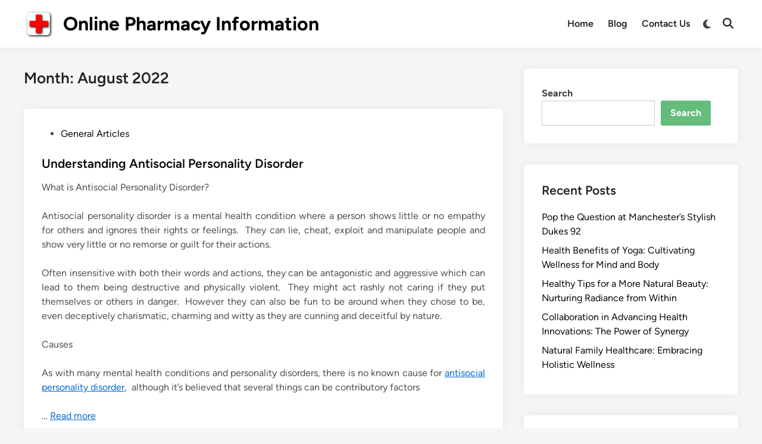

--- FILE ---
content_type: text/html; charset=UTF-8
request_url: https://onlinefor-salepharmacy.com/2022/08
body_size: 12683
content:
<!doctype html>
<html lang="en-US">
<head>
	<meta charset="UTF-8">
	<meta name="viewport" content="width=device-width, initial-scale=1">
	<link rel="profile" href="https://gmpg.org/xfn/11">

	<meta name='robots' content='noindex, follow' />

	<!-- This site is optimized with the Yoast SEO plugin v26.8 - https://yoast.com/product/yoast-seo-wordpress/ -->
	<title>August 2022 - Online Pharmacy Information</title>
	<meta property="og:locale" content="en_US" />
	<meta property="og:type" content="website" />
	<meta property="og:title" content="August 2022 - Online Pharmacy Information" />
	<meta property="og:url" content="https://onlinefor-salepharmacy.com/2022/08" />
	<meta property="og:site_name" content="Online Pharmacy Information" />
	<meta name="twitter:card" content="summary_large_image" />
	<script type="application/ld+json" class="yoast-schema-graph">{"@context":"https://schema.org","@graph":[{"@type":"WebSite","@id":"/#website","url":"/","name":"Online Pharmacy Information","description":"","publisher":{"@id":"/#organization"},"potentialAction":[{"@type":"SearchAction","target":{"@type":"EntryPoint","urlTemplate":"/?s={search_term_string}"},"query-input":{"@type":"PropertyValueSpecification","valueRequired":true,"valueName":"search_term_string"}}],"inLanguage":"en-US"},{"@type":"Organization","@id":"/#organization","name":"Online Pharmacy Information","url":"/","logo":{"@type":"ImageObject","inLanguage":"en-US","@id":"/#/schema/logo/image/","url":"https://onlinefor-salepharmacy.com/wp-content/uploads/2025/05/First-Aid-Kit-iconc.png","contentUrl":"https://onlinefor-salepharmacy.com/wp-content/uploads/2025/05/First-Aid-Kit-iconc.png","width":50,"height":50,"caption":"Online Pharmacy Information"},"image":{"@id":"/#/schema/logo/image/"}}]}</script>
	<!-- / Yoast SEO plugin. -->


<link rel="alternate" type="application/rss+xml" title="Online Pharmacy Information &raquo; Feed" href="https://onlinefor-salepharmacy.com/feed" />
<style id='wp-img-auto-sizes-contain-inline-css'>
img:is([sizes=auto i],[sizes^="auto," i]){contain-intrinsic-size:3000px 1500px}
/*# sourceURL=wp-img-auto-sizes-contain-inline-css */
</style>

<style id='wp-emoji-styles-inline-css'>

	img.wp-smiley, img.emoji {
		display: inline !important;
		border: none !important;
		box-shadow: none !important;
		height: 1em !important;
		width: 1em !important;
		margin: 0 0.07em !important;
		vertical-align: -0.1em !important;
		background: none !important;
		padding: 0 !important;
	}
/*# sourceURL=wp-emoji-styles-inline-css */
</style>
<link rel='stylesheet' id='wp-block-library-css' href='https://onlinefor-salepharmacy.com/wp-includes/css/dist/block-library/style.min.css?ver=6.9' media='all' />
<style id='wp-block-categories-inline-css'>
.wp-block-categories{box-sizing:border-box}.wp-block-categories.alignleft{margin-right:2em}.wp-block-categories.alignright{margin-left:2em}.wp-block-categories.wp-block-categories-dropdown.aligncenter{text-align:center}.wp-block-categories .wp-block-categories__label{display:block;width:100%}
/*# sourceURL=https://onlinefor-salepharmacy.com/wp-includes/blocks/categories/style.min.css */
</style>
<style id='wp-block-heading-inline-css'>
h1:where(.wp-block-heading).has-background,h2:where(.wp-block-heading).has-background,h3:where(.wp-block-heading).has-background,h4:where(.wp-block-heading).has-background,h5:where(.wp-block-heading).has-background,h6:where(.wp-block-heading).has-background{padding:1.25em 2.375em}h1.has-text-align-left[style*=writing-mode]:where([style*=vertical-lr]),h1.has-text-align-right[style*=writing-mode]:where([style*=vertical-rl]),h2.has-text-align-left[style*=writing-mode]:where([style*=vertical-lr]),h2.has-text-align-right[style*=writing-mode]:where([style*=vertical-rl]),h3.has-text-align-left[style*=writing-mode]:where([style*=vertical-lr]),h3.has-text-align-right[style*=writing-mode]:where([style*=vertical-rl]),h4.has-text-align-left[style*=writing-mode]:where([style*=vertical-lr]),h4.has-text-align-right[style*=writing-mode]:where([style*=vertical-rl]),h5.has-text-align-left[style*=writing-mode]:where([style*=vertical-lr]),h5.has-text-align-right[style*=writing-mode]:where([style*=vertical-rl]),h6.has-text-align-left[style*=writing-mode]:where([style*=vertical-lr]),h6.has-text-align-right[style*=writing-mode]:where([style*=vertical-rl]){rotate:180deg}
/*# sourceURL=https://onlinefor-salepharmacy.com/wp-includes/blocks/heading/style.min.css */
</style>
<style id='wp-block-latest-posts-inline-css'>
.wp-block-latest-posts{box-sizing:border-box}.wp-block-latest-posts.alignleft{margin-right:2em}.wp-block-latest-posts.alignright{margin-left:2em}.wp-block-latest-posts.wp-block-latest-posts__list{list-style:none}.wp-block-latest-posts.wp-block-latest-posts__list li{clear:both;overflow-wrap:break-word}.wp-block-latest-posts.is-grid{display:flex;flex-wrap:wrap}.wp-block-latest-posts.is-grid li{margin:0 1.25em 1.25em 0;width:100%}@media (min-width:600px){.wp-block-latest-posts.columns-2 li{width:calc(50% - .625em)}.wp-block-latest-posts.columns-2 li:nth-child(2n){margin-right:0}.wp-block-latest-posts.columns-3 li{width:calc(33.33333% - .83333em)}.wp-block-latest-posts.columns-3 li:nth-child(3n){margin-right:0}.wp-block-latest-posts.columns-4 li{width:calc(25% - .9375em)}.wp-block-latest-posts.columns-4 li:nth-child(4n){margin-right:0}.wp-block-latest-posts.columns-5 li{width:calc(20% - 1em)}.wp-block-latest-posts.columns-5 li:nth-child(5n){margin-right:0}.wp-block-latest-posts.columns-6 li{width:calc(16.66667% - 1.04167em)}.wp-block-latest-posts.columns-6 li:nth-child(6n){margin-right:0}}:root :where(.wp-block-latest-posts.is-grid){padding:0}:root :where(.wp-block-latest-posts.wp-block-latest-posts__list){padding-left:0}.wp-block-latest-posts__post-author,.wp-block-latest-posts__post-date{display:block;font-size:.8125em}.wp-block-latest-posts__post-excerpt,.wp-block-latest-posts__post-full-content{margin-bottom:1em;margin-top:.5em}.wp-block-latest-posts__featured-image a{display:inline-block}.wp-block-latest-posts__featured-image img{height:auto;max-width:100%;width:auto}.wp-block-latest-posts__featured-image.alignleft{float:left;margin-right:1em}.wp-block-latest-posts__featured-image.alignright{float:right;margin-left:1em}.wp-block-latest-posts__featured-image.aligncenter{margin-bottom:1em;text-align:center}
/*# sourceURL=https://onlinefor-salepharmacy.com/wp-includes/blocks/latest-posts/style.min.css */
</style>
<style id='wp-block-search-inline-css'>
.wp-block-search__button{margin-left:10px;word-break:normal}.wp-block-search__button.has-icon{line-height:0}.wp-block-search__button svg{height:1.25em;min-height:24px;min-width:24px;width:1.25em;fill:currentColor;vertical-align:text-bottom}:where(.wp-block-search__button){border:1px solid #ccc;padding:6px 10px}.wp-block-search__inside-wrapper{display:flex;flex:auto;flex-wrap:nowrap;max-width:100%}.wp-block-search__label{width:100%}.wp-block-search.wp-block-search__button-only .wp-block-search__button{box-sizing:border-box;display:flex;flex-shrink:0;justify-content:center;margin-left:0;max-width:100%}.wp-block-search.wp-block-search__button-only .wp-block-search__inside-wrapper{min-width:0!important;transition-property:width}.wp-block-search.wp-block-search__button-only .wp-block-search__input{flex-basis:100%;transition-duration:.3s}.wp-block-search.wp-block-search__button-only.wp-block-search__searchfield-hidden,.wp-block-search.wp-block-search__button-only.wp-block-search__searchfield-hidden .wp-block-search__inside-wrapper{overflow:hidden}.wp-block-search.wp-block-search__button-only.wp-block-search__searchfield-hidden .wp-block-search__input{border-left-width:0!important;border-right-width:0!important;flex-basis:0;flex-grow:0;margin:0;min-width:0!important;padding-left:0!important;padding-right:0!important;width:0!important}:where(.wp-block-search__input){appearance:none;border:1px solid #949494;flex-grow:1;font-family:inherit;font-size:inherit;font-style:inherit;font-weight:inherit;letter-spacing:inherit;line-height:inherit;margin-left:0;margin-right:0;min-width:3rem;padding:8px;text-decoration:unset!important;text-transform:inherit}:where(.wp-block-search__button-inside .wp-block-search__inside-wrapper){background-color:#fff;border:1px solid #949494;box-sizing:border-box;padding:4px}:where(.wp-block-search__button-inside .wp-block-search__inside-wrapper) .wp-block-search__input{border:none;border-radius:0;padding:0 4px}:where(.wp-block-search__button-inside .wp-block-search__inside-wrapper) .wp-block-search__input:focus{outline:none}:where(.wp-block-search__button-inside .wp-block-search__inside-wrapper) :where(.wp-block-search__button){padding:4px 8px}.wp-block-search.aligncenter .wp-block-search__inside-wrapper{margin:auto}.wp-block[data-align=right] .wp-block-search.wp-block-search__button-only .wp-block-search__inside-wrapper{float:right}
/*# sourceURL=https://onlinefor-salepharmacy.com/wp-includes/blocks/search/style.min.css */
</style>
<style id='wp-block-search-theme-inline-css'>
.wp-block-search .wp-block-search__label{font-weight:700}.wp-block-search__button{border:1px solid #ccc;padding:.375em .625em}
/*# sourceURL=https://onlinefor-salepharmacy.com/wp-includes/blocks/search/theme.min.css */
</style>
<style id='wp-block-tag-cloud-inline-css'>
.wp-block-tag-cloud{box-sizing:border-box}.wp-block-tag-cloud.aligncenter{justify-content:center;text-align:center}.wp-block-tag-cloud a{display:inline-block;margin-right:5px}.wp-block-tag-cloud span{display:inline-block;margin-left:5px;text-decoration:none}:root :where(.wp-block-tag-cloud.is-style-outline){display:flex;flex-wrap:wrap;gap:1ch}:root :where(.wp-block-tag-cloud.is-style-outline a){border:1px solid;font-size:unset!important;margin-right:0;padding:1ch 2ch;text-decoration:none!important}
/*# sourceURL=https://onlinefor-salepharmacy.com/wp-includes/blocks/tag-cloud/style.min.css */
</style>
<style id='wp-block-group-inline-css'>
.wp-block-group{box-sizing:border-box}:where(.wp-block-group.wp-block-group-is-layout-constrained){position:relative}
/*# sourceURL=https://onlinefor-salepharmacy.com/wp-includes/blocks/group/style.min.css */
</style>
<style id='wp-block-group-theme-inline-css'>
:where(.wp-block-group.has-background){padding:1.25em 2.375em}
/*# sourceURL=https://onlinefor-salepharmacy.com/wp-includes/blocks/group/theme.min.css */
</style>
<style id='global-styles-inline-css'>
:root{--wp--preset--aspect-ratio--square: 1;--wp--preset--aspect-ratio--4-3: 4/3;--wp--preset--aspect-ratio--3-4: 3/4;--wp--preset--aspect-ratio--3-2: 3/2;--wp--preset--aspect-ratio--2-3: 2/3;--wp--preset--aspect-ratio--16-9: 16/9;--wp--preset--aspect-ratio--9-16: 9/16;--wp--preset--color--black: #000000;--wp--preset--color--cyan-bluish-gray: #abb8c3;--wp--preset--color--white: #ffffff;--wp--preset--color--pale-pink: #f78da7;--wp--preset--color--vivid-red: #cf2e2e;--wp--preset--color--luminous-vivid-orange: #ff6900;--wp--preset--color--luminous-vivid-amber: #fcb900;--wp--preset--color--light-green-cyan: #7bdcb5;--wp--preset--color--vivid-green-cyan: #00d084;--wp--preset--color--pale-cyan-blue: #8ed1fc;--wp--preset--color--vivid-cyan-blue: #0693e3;--wp--preset--color--vivid-purple: #9b51e0;--wp--preset--gradient--vivid-cyan-blue-to-vivid-purple: linear-gradient(135deg,rgb(6,147,227) 0%,rgb(155,81,224) 100%);--wp--preset--gradient--light-green-cyan-to-vivid-green-cyan: linear-gradient(135deg,rgb(122,220,180) 0%,rgb(0,208,130) 100%);--wp--preset--gradient--luminous-vivid-amber-to-luminous-vivid-orange: linear-gradient(135deg,rgb(252,185,0) 0%,rgb(255,105,0) 100%);--wp--preset--gradient--luminous-vivid-orange-to-vivid-red: linear-gradient(135deg,rgb(255,105,0) 0%,rgb(207,46,46) 100%);--wp--preset--gradient--very-light-gray-to-cyan-bluish-gray: linear-gradient(135deg,rgb(238,238,238) 0%,rgb(169,184,195) 100%);--wp--preset--gradient--cool-to-warm-spectrum: linear-gradient(135deg,rgb(74,234,220) 0%,rgb(151,120,209) 20%,rgb(207,42,186) 40%,rgb(238,44,130) 60%,rgb(251,105,98) 80%,rgb(254,248,76) 100%);--wp--preset--gradient--blush-light-purple: linear-gradient(135deg,rgb(255,206,236) 0%,rgb(152,150,240) 100%);--wp--preset--gradient--blush-bordeaux: linear-gradient(135deg,rgb(254,205,165) 0%,rgb(254,45,45) 50%,rgb(107,0,62) 100%);--wp--preset--gradient--luminous-dusk: linear-gradient(135deg,rgb(255,203,112) 0%,rgb(199,81,192) 50%,rgb(65,88,208) 100%);--wp--preset--gradient--pale-ocean: linear-gradient(135deg,rgb(255,245,203) 0%,rgb(182,227,212) 50%,rgb(51,167,181) 100%);--wp--preset--gradient--electric-grass: linear-gradient(135deg,rgb(202,248,128) 0%,rgb(113,206,126) 100%);--wp--preset--gradient--midnight: linear-gradient(135deg,rgb(2,3,129) 0%,rgb(40,116,252) 100%);--wp--preset--font-size--small: 13px;--wp--preset--font-size--medium: 20px;--wp--preset--font-size--large: 36px;--wp--preset--font-size--x-large: 42px;--wp--preset--spacing--20: 0.44rem;--wp--preset--spacing--30: 0.67rem;--wp--preset--spacing--40: 1rem;--wp--preset--spacing--50: 1.5rem;--wp--preset--spacing--60: 2.25rem;--wp--preset--spacing--70: 3.38rem;--wp--preset--spacing--80: 5.06rem;--wp--preset--shadow--natural: 6px 6px 9px rgba(0, 0, 0, 0.2);--wp--preset--shadow--deep: 12px 12px 50px rgba(0, 0, 0, 0.4);--wp--preset--shadow--sharp: 6px 6px 0px rgba(0, 0, 0, 0.2);--wp--preset--shadow--outlined: 6px 6px 0px -3px rgb(255, 255, 255), 6px 6px rgb(0, 0, 0);--wp--preset--shadow--crisp: 6px 6px 0px rgb(0, 0, 0);}:where(.is-layout-flex){gap: 0.5em;}:where(.is-layout-grid){gap: 0.5em;}body .is-layout-flex{display: flex;}.is-layout-flex{flex-wrap: wrap;align-items: center;}.is-layout-flex > :is(*, div){margin: 0;}body .is-layout-grid{display: grid;}.is-layout-grid > :is(*, div){margin: 0;}:where(.wp-block-columns.is-layout-flex){gap: 2em;}:where(.wp-block-columns.is-layout-grid){gap: 2em;}:where(.wp-block-post-template.is-layout-flex){gap: 1.25em;}:where(.wp-block-post-template.is-layout-grid){gap: 1.25em;}.has-black-color{color: var(--wp--preset--color--black) !important;}.has-cyan-bluish-gray-color{color: var(--wp--preset--color--cyan-bluish-gray) !important;}.has-white-color{color: var(--wp--preset--color--white) !important;}.has-pale-pink-color{color: var(--wp--preset--color--pale-pink) !important;}.has-vivid-red-color{color: var(--wp--preset--color--vivid-red) !important;}.has-luminous-vivid-orange-color{color: var(--wp--preset--color--luminous-vivid-orange) !important;}.has-luminous-vivid-amber-color{color: var(--wp--preset--color--luminous-vivid-amber) !important;}.has-light-green-cyan-color{color: var(--wp--preset--color--light-green-cyan) !important;}.has-vivid-green-cyan-color{color: var(--wp--preset--color--vivid-green-cyan) !important;}.has-pale-cyan-blue-color{color: var(--wp--preset--color--pale-cyan-blue) !important;}.has-vivid-cyan-blue-color{color: var(--wp--preset--color--vivid-cyan-blue) !important;}.has-vivid-purple-color{color: var(--wp--preset--color--vivid-purple) !important;}.has-black-background-color{background-color: var(--wp--preset--color--black) !important;}.has-cyan-bluish-gray-background-color{background-color: var(--wp--preset--color--cyan-bluish-gray) !important;}.has-white-background-color{background-color: var(--wp--preset--color--white) !important;}.has-pale-pink-background-color{background-color: var(--wp--preset--color--pale-pink) !important;}.has-vivid-red-background-color{background-color: var(--wp--preset--color--vivid-red) !important;}.has-luminous-vivid-orange-background-color{background-color: var(--wp--preset--color--luminous-vivid-orange) !important;}.has-luminous-vivid-amber-background-color{background-color: var(--wp--preset--color--luminous-vivid-amber) !important;}.has-light-green-cyan-background-color{background-color: var(--wp--preset--color--light-green-cyan) !important;}.has-vivid-green-cyan-background-color{background-color: var(--wp--preset--color--vivid-green-cyan) !important;}.has-pale-cyan-blue-background-color{background-color: var(--wp--preset--color--pale-cyan-blue) !important;}.has-vivid-cyan-blue-background-color{background-color: var(--wp--preset--color--vivid-cyan-blue) !important;}.has-vivid-purple-background-color{background-color: var(--wp--preset--color--vivid-purple) !important;}.has-black-border-color{border-color: var(--wp--preset--color--black) !important;}.has-cyan-bluish-gray-border-color{border-color: var(--wp--preset--color--cyan-bluish-gray) !important;}.has-white-border-color{border-color: var(--wp--preset--color--white) !important;}.has-pale-pink-border-color{border-color: var(--wp--preset--color--pale-pink) !important;}.has-vivid-red-border-color{border-color: var(--wp--preset--color--vivid-red) !important;}.has-luminous-vivid-orange-border-color{border-color: var(--wp--preset--color--luminous-vivid-orange) !important;}.has-luminous-vivid-amber-border-color{border-color: var(--wp--preset--color--luminous-vivid-amber) !important;}.has-light-green-cyan-border-color{border-color: var(--wp--preset--color--light-green-cyan) !important;}.has-vivid-green-cyan-border-color{border-color: var(--wp--preset--color--vivid-green-cyan) !important;}.has-pale-cyan-blue-border-color{border-color: var(--wp--preset--color--pale-cyan-blue) !important;}.has-vivid-cyan-blue-border-color{border-color: var(--wp--preset--color--vivid-cyan-blue) !important;}.has-vivid-purple-border-color{border-color: var(--wp--preset--color--vivid-purple) !important;}.has-vivid-cyan-blue-to-vivid-purple-gradient-background{background: var(--wp--preset--gradient--vivid-cyan-blue-to-vivid-purple) !important;}.has-light-green-cyan-to-vivid-green-cyan-gradient-background{background: var(--wp--preset--gradient--light-green-cyan-to-vivid-green-cyan) !important;}.has-luminous-vivid-amber-to-luminous-vivid-orange-gradient-background{background: var(--wp--preset--gradient--luminous-vivid-amber-to-luminous-vivid-orange) !important;}.has-luminous-vivid-orange-to-vivid-red-gradient-background{background: var(--wp--preset--gradient--luminous-vivid-orange-to-vivid-red) !important;}.has-very-light-gray-to-cyan-bluish-gray-gradient-background{background: var(--wp--preset--gradient--very-light-gray-to-cyan-bluish-gray) !important;}.has-cool-to-warm-spectrum-gradient-background{background: var(--wp--preset--gradient--cool-to-warm-spectrum) !important;}.has-blush-light-purple-gradient-background{background: var(--wp--preset--gradient--blush-light-purple) !important;}.has-blush-bordeaux-gradient-background{background: var(--wp--preset--gradient--blush-bordeaux) !important;}.has-luminous-dusk-gradient-background{background: var(--wp--preset--gradient--luminous-dusk) !important;}.has-pale-ocean-gradient-background{background: var(--wp--preset--gradient--pale-ocean) !important;}.has-electric-grass-gradient-background{background: var(--wp--preset--gradient--electric-grass) !important;}.has-midnight-gradient-background{background: var(--wp--preset--gradient--midnight) !important;}.has-small-font-size{font-size: var(--wp--preset--font-size--small) !important;}.has-medium-font-size{font-size: var(--wp--preset--font-size--medium) !important;}.has-large-font-size{font-size: var(--wp--preset--font-size--large) !important;}.has-x-large-font-size{font-size: var(--wp--preset--font-size--x-large) !important;}
/*# sourceURL=global-styles-inline-css */
</style>

<style id='classic-theme-styles-inline-css'>
/*! This file is auto-generated */
.wp-block-button__link{color:#fff;background-color:#32373c;border-radius:9999px;box-shadow:none;text-decoration:none;padding:calc(.667em + 2px) calc(1.333em + 2px);font-size:1.125em}.wp-block-file__button{background:#32373c;color:#fff;text-decoration:none}
/*# sourceURL=/wp-includes/css/classic-themes.min.css */
</style>
<link rel='stylesheet' id='hybridmag-style-css' href='https://onlinefor-salepharmacy.com/wp-content/themes/hybridmag/style.css?ver=1.1.0' media='all' />
<link rel='stylesheet' id='hybridmag-font-figtree-css' href='https://onlinefor-salepharmacy.com/wp-content/themes/hybridmag/assets/css/font-figtree.css' media='all' />
<link rel="https://api.w.org/" href="https://onlinefor-salepharmacy.com/wp-json/" /><link rel="EditURI" type="application/rsd+xml" title="RSD" href="https://onlinefor-salepharmacy.com/xmlrpc.php?rsd" />
<meta name="generator" content="WordPress 6.9" />

	<style type="text/css" id="hybridmag-custom-css">
		/* Custom CSS */
            :root {  }	</style>
	<link rel="icon" href="https://onlinefor-salepharmacy.com/wp-content/uploads/2025/05/First-Aid-Kit-iconc.png" sizes="32x32" />
<link rel="icon" href="https://onlinefor-salepharmacy.com/wp-content/uploads/2025/05/First-Aid-Kit-iconc.png" sizes="192x192" />
<link rel="apple-touch-icon" href="https://onlinefor-salepharmacy.com/wp-content/uploads/2025/05/First-Aid-Kit-iconc.png" />
<meta name="msapplication-TileImage" content="https://onlinefor-salepharmacy.com/wp-content/uploads/2025/05/First-Aid-Kit-iconc.png" />
		<style id="wp-custom-css">
			.post{ text-align: justify; }
		</style>
		</head>

<body class="archive date wp-custom-logo wp-embed-responsive wp-theme-hybridmag hybridmag-wide hm-cl-sep hm-right-sidebar th-hm-es hfeed hm-h-de hm-post-list hm-arc-img-ba hybridmagaif-left hm-footer-cols-3">

<div id="page" class="site">

	<a class="skip-link screen-reader-text" href="#primary">Skip to content</a>

	
	
<header id="masthead" class="site-header hide-header-search">

    
    <div class="hm-header-inner-wrapper">

        
        <div class="hm-header-inner hm-container">

            
        <div class="hm-header-inner-left">
                    </div>

    		<div class="site-branding-container">
							<div class="site-logo hm-light-mode-logo">
					<a href="https://onlinefor-salepharmacy.com/" class="custom-logo-link" rel="home"><img width="50" height="50" src="https://onlinefor-salepharmacy.com/wp-content/uploads/2025/05/First-Aid-Kit-iconc.png" class="custom-logo" alt="Online Pharmacy Information" decoding="async" /></a>				</div>
			            
			<div class="site-branding">
										<p class="site-title"><a href="https://onlinefor-salepharmacy.com/" rel="home">Online Pharmacy Information</a></p>
									</div><!-- .site-branding -->
		</div><!-- .site-branding-container -->
		
            
            
            <nav id="site-navigation" class="main-navigation hm-menu desktop-only">
                <div class="menu-2nd-menus-container"><ul id="primary-menu" class="menu"><li id="menu-item-25" class="menu-item menu-item-type-custom menu-item-object-custom menu-item-home menu-item-25"><a href="https://onlinefor-salepharmacy.com/">Home</a></li>
<li id="menu-item-27" class="menu-item menu-item-type-taxonomy menu-item-object-category menu-item-27"><a href="https://onlinefor-salepharmacy.com/category/blog">Blog</a></li>
<li id="menu-item-26" class="menu-item menu-item-type-post_type menu-item-object-page menu-item-26"><a href="https://onlinefor-salepharmacy.com/contact-us">Contact Us</a></li>
</ul></div>            </nav>

                <div class="hm-header-gadgets">
                        <div class="hm-light-dark-switch">
                <button 
                    class="hm-light-dark-toggle"
                    data-dark-text="Switch to dark mode" 
                    data-light-text="Switch to light mode"    
                >
                    <span class="screen-reader-text">Switch to dark mode</span>
                    <span class="hm-light-icon">
                        <svg aria-hidden="true" role="img" focusable="false" xmlns="http://www.w3.org/2000/svg" width="1em" height="1em" viewBox="0 0 512 512" class="hm-svg-icon"><path d="M256 0c-13.3 0-24 10.7-24 24l0 64c0 13.3 10.7 24 24 24s24-10.7 24-24l0-64c0-13.3-10.7-24-24-24zm0 400c-13.3 0-24 10.7-24 24l0 64c0 13.3 10.7 24 24 24s24-10.7 24-24l0-64c0-13.3-10.7-24-24-24zM488 280c13.3 0 24-10.7 24-24s-10.7-24-24-24l-64 0c-13.3 0-24 10.7-24 24s10.7 24 24 24l64 0zM112 256c0-13.3-10.7-24-24-24l-64 0c-13.3 0-24 10.7-24 24s10.7 24 24 24l64 0c13.3 0 24-10.7 24-24zM437 108.9c9.4-9.4 9.4-24.6 0-33.9s-24.6-9.4-33.9 0l-45.3 45.3c-9.4 9.4-9.4 24.6 0 33.9s24.6 9.4 33.9 0L437 108.9zM154.2 357.8c-9.4-9.4-24.6-9.4-33.9 0L75 403.1c-9.4 9.4-9.4 24.6 0 33.9s24.6 9.4 33.9 0l45.3-45.3c9.4-9.4 9.4-24.6 0-33.9zM403.1 437c9.4 9.4 24.6 9.4 33.9 0s9.4-24.6 0-33.9l-45.3-45.3c-9.4-9.4-24.6-9.4-33.9 0s-9.4 24.6 0 33.9L403.1 437zM154.2 154.2c9.4-9.4 9.4-24.6 0-33.9L108.9 75c-9.4-9.4-24.6-9.4-33.9 0s-9.4 24.6 0 33.9l45.3 45.3c9.4 9.4 24.6 9.4 33.9 0zM256 368a112 112 0 1 0 0-224 112 112 0 1 0 0 224z"></path></svg>                    </span>
                    <span class="hm-dark-icon">
                        <svg aria-hidden="true" role="img" focusable="false" xmlns="http://www.w3.org/2000/svg" width="1em" height="1em" viewBox="0 0 512 512" class="hm-svg-icon"><path d="M223.5 32C100 32 0 132.3 0 256S100 480 223.5 480c60.6 0 115.5-24.2 155.8-63.4c5-4.9 6.3-12.5 3.1-18.7s-10.1-9.7-17-8.5c-9.8 1.7-19.8 2.6-30.1 2.6c-96.9 0-175.5-78.8-175.5-176c0-65.8 36-123.1 89.3-153.3c6.1-3.5 9.2-10.5 7.7-17.3s-7.3-11.9-14.3-12.5c-6.3-.5-12.6-.8-19-.8z" /></svg>                    </span>
                </button>
            </div>
                    <div class="hm-search-container">
                <button 
                    class="hm-search-toggle"
                    aria-expanded="false"
                    data-open-text="Open Search"
                    data-close-text="Close Search"
                >
                    <span class="screen-reader-text">Open Search</span>
                    <span class="hm-search-icon"><svg aria-hidden="true" role="img" focusable="false" xmlns="http://www.w3.org/2000/svg" width="1em" height="1em" viewbox="0 0 512 512" class="hm-svg-icon"><path d="M416 208c0 45.9-14.9 88.3-40 122.7L502.6 457.4c12.5 12.5 12.5 32.8 0 45.3s-32.8 12.5-45.3 0L330.7 376c-34.4 25.2-76.8 40-122.7 40C93.1 416 0 322.9 0 208S93.1 0 208 0S416 93.1 416 208zM208 352a144 144 0 1 0 0-288 144 144 0 1 0 0 288z" /></svg></span>
                    <span class="hm-close-icon"><svg aria-hidden="true" role="img" focusable="false" xmlns="http://www.w3.org/2000/svg" width="1em" height="1em" viewBox="0 0 384 512" class="hm-svg-icon"><path d="M342.6 150.6c12.5-12.5 12.5-32.8 0-45.3s-32.8-12.5-45.3 0L192 210.7 86.6 105.4c-12.5-12.5-32.8-12.5-45.3 0s-12.5 32.8 0 45.3L146.7 256 41.4 361.4c-12.5 12.5-12.5 32.8 0 45.3s32.8 12.5 45.3 0L192 301.3 297.4 406.6c12.5 12.5 32.8 12.5 45.3 0s12.5-32.8 0-45.3L237.3 256 342.6 150.6z" /></svg></span>
                </button>
                <div class="hm-search-box" aria-expanded="false">
                    <form role="search" method="get" class="search-form" action="https://onlinefor-salepharmacy.com/">
				<label>
					<span class="screen-reader-text">Search for:</span>
					<input type="search" class="search-field" placeholder="Search &hellip;" value="" name="s" />
				</label>
				<input type="submit" class="search-submit" value="Search" />
			</form>                </div><!-- hm-search-box -->
            </div><!-- hm-search-container -->
                </div>
            <div class="hm-header-inner-right">
                    </div>
            <button class="hm-mobile-menu-toggle">
            <span class="screen-reader-text">Main Menu</span>
            <svg aria-hidden="true" role="img" focusable="false" xmlns="http://www.w3.org/2000/svg" width="1em" height="1em" viewBox="0 0 448 512" class="hm-svg-icon"><path d="M0 96C0 78.3 14.3 64 32 64H416c17.7 0 32 14.3 32 32s-14.3 32-32 32H32C14.3 128 0 113.7 0 96zM0 256c0-17.7 14.3-32 32-32H416c17.7 0 32 14.3 32 32s-14.3 32-32 32H32c-17.7 0-32-14.3-32-32zM448 416c0 17.7-14.3 32-32 32H32c-17.7 0-32-14.3-32-32s14.3-32 32-32H416c17.7 0 32 14.3 32 32z" /></svg>        </button>
            
        </div><!-- .hm-header-inner -->

        
    </div><!-- .hm-header-inner-wrapper -->

    
</header><!-- #masthead -->
	
	<div id="content" class="site-content">

				
		<div class="content-area hm-container">

			
	<main id="primary" class="site-main">

		
		
			<header class="page-header">
				<h1 class="page-title">Month: <span>August 2022</span></h1>			</header><!-- .page-header -->

			
			<div id="blog-entries">

				
<article id="post-13856" class="post-13856 post type-post status-publish format-standard hentry category-general-articles hm-entry">

	
	<div class="hm-article-inner">
	
				
		<header class="entry-header">

			<span class="cat-links"><span class="screen-reader-text">Posted in</span><ul class="post-categories">
	<li><a href="https://onlinefor-salepharmacy.com/category/general-articles" class="cat-29" rel="category" >General Articles</a></li></ul></span><h2 class="entry-title"><a href="https://onlinefor-salepharmacy.com/understanding-antisocial-personality-disorder.html" rel="bookmark">Understanding Antisocial Personality Disorder</a></h2>
		</header><!-- .entry-header -->

		
		<div class="entry-content-wrapper">

			
			<div class="entry-content">
				<div class="cplm-post">
<p>What is Antisocial Personality Disorder?</p>
<p>Antisocial personality disorder is a mental health condition where a person shows little or no empathy for others and ignores their rights or feelings.<span>&nbsp; </span>They can lie, cheat, exploit and manipulate people and show very little or no remorse or guilt for their actions.<span>&nbsp; </span></p>
<p>Often insensitive with both their words and actions, they can be antagonistic and aggressive which can lead to them being destructive and physically violent.<span>&nbsp; </span>They might act rashly not caring if they put themselves or others in danger.<span>&nbsp; </span>However they can also be fun to be around when they chose to be, even deceptively charismatic, charming and witty as they are cunning and deceitful by nature.</p>
<p>Causes</p>
<p>As with many mental health conditions and personality disorders, there is no known cause for <a href="https://www.barnsleyhypnosiscounselling.com/challenges/obsessions-disorders/personality-disorders">antisocial personality disorder</a>, <span>&nbsp;</span>although it’s believed that several things can be contributory factors </p></div>&hellip; <a href="https://onlinefor-salepharmacy.com/understanding-antisocial-personality-disorder.html" class="read-more">Read more </a>			</div><!-- .entry-content -->

			<div class="entry-meta"><span class="byline">by <span class="author vcard"><a class="url fn n" href="https://onlinefor-salepharmacy.com/author/h312ud1">Eliza</a></span></span><span class="hm-meta-sep">•</span><span class="posted-on"><a href="https://onlinefor-salepharmacy.com/understanding-antisocial-personality-disorder.html" rel="bookmark"><time class="entry-date published updated" datetime="2022-08-23T11:31:51+00:00">August 23, 2022</time></a></span></div>
		</div><!-- .entry-content-wrapper -->

	</div><!-- .hm-article-inner -->

	
</article><!-- #post-13856 -->

<article id="post-262" class="post-262 post type-post status-publish format-standard hentry category-fitness tag-fitness tag-mcdonalds tag-million tag-recalls tag-reports tag-trackers hm-entry">

	
	<div class="hm-article-inner">
	
				
		<header class="entry-header">

			<span class="cat-links"><span class="screen-reader-text">Posted in</span><ul class="post-categories">
	<li><a href="https://onlinefor-salepharmacy.com/category/fitness" class="cat-211" rel="category" >Fitness</a></li></ul></span><h2 class="entry-title"><a href="https://onlinefor-salepharmacy.com/mcdonalds-recalls-29-million-fitness-trackers-amid-burn-reports.html" rel="bookmark">McDonald&#8217;s Recalls 29 Million Fitness Trackers Amid Burn Reports</a></h2>
		</header><!-- .entry-header -->

		
		<div class="entry-content-wrapper">

			
			<div class="entry-content">
				<p>				<img decoding="async" class='wp-post-image' style='float:left;margin-right:10px;' src="http://www.digitalbydefaultnews.co.uk/wp-content/uploads/sites/8/2012/12/department-of-health-.png" width="251"/>All form fields are required until in any other case indicated. Please call 0208 618 3100 (Opt2) and we&#8217;ll sort out every thing for you.</p>
<p>I have had my Fitbit One for two half of years. It is very accurate and still works nice. I was considering getting a new one to put on on my wrist, but after seeing all the issues everyone is having I suppose i will stick to my One. Fitness Buddy&#8217;s Premium Plans creates sensible, tailored exercises primarily based in your expertise, fitness objectives, and equipment out there. Parents of kids who received one of the fitness trackers can return it to a restaurant in alternate for another toy, a tube of yogurt, or apple slices.</p>
<p>While the band remains to be just a little chunky for some and the screen isn&#8217;t any-the place close to as enticing because the Blaze, it affords up around &hellip; <a href="https://onlinefor-salepharmacy.com/mcdonalds-recalls-29-million-fitness-trackers-amid-burn-reports.html" class="read-more">Read more </a></p>			</div><!-- .entry-content -->

			<div class="entry-meta"><span class="byline">by <span class="author vcard"><a class="url fn n" href="https://onlinefor-salepharmacy.com/author/h312ud1">Eliza</a></span></span><span class="hm-meta-sep">•</span><span class="posted-on"><a href="https://onlinefor-salepharmacy.com/mcdonalds-recalls-29-million-fitness-trackers-amid-burn-reports.html" rel="bookmark"><time class="entry-date published updated" datetime="2022-08-15T13:12:20+00:00">August 15, 2022</time></a></span></div>
		</div><!-- .entry-content-wrapper -->

	</div><!-- .hm-article-inner -->

	
</article><!-- #post-262 -->

			</div><!-- #blog-entries -->

		
	</main><!-- #main -->


<aside id="secondary" class="widget-area">
	<section id="block-2" class="widget widget_block widget_search"><form role="search" method="get" action="https://onlinefor-salepharmacy.com/" class="wp-block-search__button-outside wp-block-search__text-button wp-block-search"    ><label class="wp-block-search__label" for="wp-block-search__input-1" >Search</label><div class="wp-block-search__inside-wrapper" ><input class="wp-block-search__input" id="wp-block-search__input-1" placeholder="" value="" type="search" name="s" required /><button aria-label="Search" class="wp-block-search__button wp-element-button" type="submit" >Search</button></div></form></section><section id="block-3" class="widget widget_block">
<div class="wp-block-group"><div class="wp-block-group__inner-container is-layout-flow wp-block-group-is-layout-flow">
<h2 class="wp-block-heading">Recent Posts</h2>


<ul class="wp-block-latest-posts__list wp-block-latest-posts"><li><a class="wp-block-latest-posts__post-title" href="https://onlinefor-salepharmacy.com/pop-the-question-at-manchesters-stylish-dukes-92.html">Pop the Question at Manchester’s Stylish Dukes 92</a></li>
<li><a class="wp-block-latest-posts__post-title" href="https://onlinefor-salepharmacy.com/health-benefits-of-yoga-cultivating-wellness-for-mind-and-body.html">Health Benefits of Yoga: Cultivating Wellness for Mind and Body</a></li>
<li><a class="wp-block-latest-posts__post-title" href="https://onlinefor-salepharmacy.com/healthy-tips-for-a-more-natural-beauty-nurturing-radiance-from-within.html">Healthy Tips for a More Natural Beauty: Nurturing Radiance from Within</a></li>
<li><a class="wp-block-latest-posts__post-title" href="https://onlinefor-salepharmacy.com/collaboration-in-advancing-health-innovations-the-power-of-synergy.html">Collaboration in Advancing Health Innovations: The Power of Synergy</a></li>
<li><a class="wp-block-latest-posts__post-title" href="https://onlinefor-salepharmacy.com/natural-family-healthcare-embracing-holistic-wellness.html">Natural Family Healthcare: Embracing Holistic Wellness</a></li>
</ul></div></div>
</section><section id="block-6" class="widget widget_block">
<div class="wp-block-group"><div class="wp-block-group__inner-container is-layout-flow wp-block-group-is-layout-flow">
<h2 class="wp-block-heading">Categories</h2>


<ul class="wp-block-categories-list wp-block-categories">	<li class="cat-item cat-item-8"><a href="https://onlinefor-salepharmacy.com/category/affordable-health-insurance">Affordable Health Insurance</a>
</li>
	<li class="cat-item cat-item-208"><a href="https://onlinefor-salepharmacy.com/category/better-health">Better Health</a>
</li>
	<li class="cat-item cat-item-21"><a href="https://onlinefor-salepharmacy.com/category/cheap-health-insurance">Cheap Health Insurance</a>
</li>
	<li class="cat-item cat-item-53"><a href="https://onlinefor-salepharmacy.com/category/dental-health-insurance">Dental Health Insurance</a>
</li>
	<li class="cat-item cat-item-68"><a href="https://onlinefor-salepharmacy.com/category/family-health-care">Family Health care</a>
</li>
	<li class="cat-item cat-item-211"><a href="https://onlinefor-salepharmacy.com/category/fitness">Fitness</a>
</li>
	<li class="cat-item cat-item-29"><a href="https://onlinefor-salepharmacy.com/category/general-articles">General Articles</a>
</li>
	<li class="cat-item cat-item-160"><a href="https://onlinefor-salepharmacy.com/category/global-health">Global Health</a>
</li>
	<li class="cat-item cat-item-71"><a href="https://onlinefor-salepharmacy.com/category/global-health-insurance">Global Health Insurance</a>
</li>
	<li class="cat-item cat-item-62"><a href="https://onlinefor-salepharmacy.com/category/government-health-insurance">Government Health Insurance</a>
</li>
	<li class="cat-item cat-item-5"><a href="https://onlinefor-salepharmacy.com/category/health">Health</a>
</li>
	<li class="cat-item cat-item-299"><a href="https://onlinefor-salepharmacy.com/category/health-and-wellness">Health And Wellness</a>
</li>
	<li class="cat-item cat-item-157"><a href="https://onlinefor-salepharmacy.com/category/health-articles">Health Articles</a>
</li>
	<li class="cat-item cat-item-37"><a href="https://onlinefor-salepharmacy.com/category/health-care-companies">Health care Companies</a>
</li>
	<li class="cat-item cat-item-117"><a href="https://onlinefor-salepharmacy.com/category/health-care-jobs">Health care Jobs</a>
</li>
	<li class="cat-item cat-item-10"><a href="https://onlinefor-salepharmacy.com/category/health-care-management">Health care Management</a>
</li>
	<li class="cat-item cat-item-34"><a href="https://onlinefor-salepharmacy.com/category/health-care-plans">Health Care Plans</a>
</li>
	<li class="cat-item cat-item-167"><a href="https://onlinefor-salepharmacy.com/category/health-center">Health Center</a>
</li>
	<li class="cat-item cat-item-183"><a href="https://onlinefor-salepharmacy.com/category/health-food">Health Food</a>
</li>
	<li class="cat-item cat-item-163"><a href="https://onlinefor-salepharmacy.com/category/health-insurance">Health Insurance</a>
</li>
	<li class="cat-item cat-item-81"><a href="https://onlinefor-salepharmacy.com/category/health-insurance-for-children">Health Insurance For Children</a>
</li>
	<li class="cat-item cat-item-50"><a href="https://onlinefor-salepharmacy.com/category/health-insurance-for-students">Health Insurance For Students</a>
</li>
	<li class="cat-item cat-item-119"><a href="https://onlinefor-salepharmacy.com/category/health-insurance-usa">Health Insurance USA</a>
</li>
	<li class="cat-item cat-item-172"><a href="https://onlinefor-salepharmacy.com/category/health-news">Health News</a>
</li>
	<li class="cat-item cat-item-247"><a href="https://onlinefor-salepharmacy.com/category/health-plus">Health Plus</a>
</li>
	<li class="cat-item cat-item-190"><a href="https://onlinefor-salepharmacy.com/category/healthy-article">Healthy Article</a>
</li>
	<li class="cat-item cat-item-202"><a href="https://onlinefor-salepharmacy.com/category/healthy-drinks">Healthy Drinks</a>
</li>
	<li class="cat-item cat-item-59"><a href="https://onlinefor-salepharmacy.com/category/home-health-care">Home Health Care</a>
</li>
	<li class="cat-item cat-item-104"><a href="https://onlinefor-salepharmacy.com/category/international-health-insurance">International Health Insurance</a>
</li>
	<li class="cat-item cat-item-196"><a href="https://onlinefor-salepharmacy.com/category/medical">Medical</a>
</li>
	<li class="cat-item cat-item-20"><a href="https://onlinefor-salepharmacy.com/category/medical-insurance">Medical Insurance</a>
</li>
	<li class="cat-item cat-item-14"><a href="https://onlinefor-salepharmacy.com/category/medical-records">Medical Records</a>
</li>
	<li class="cat-item cat-item-240"><a href="https://onlinefor-salepharmacy.com/category/nutrition">Nutrition</a>
</li>
	<li class="cat-item cat-item-201"><a href="https://onlinefor-salepharmacy.com/category/public-health">Public Health</a>
</li>
	<li class="cat-item cat-item-66"><a href="https://onlinefor-salepharmacy.com/category/universal-health-care">Universal Health Care</a>
</li>
</ul></div></div>
</section><section id="magenet_widget-2" class="widget widget_magenet_widget"><aside class="widget magenet_widget_box"><div class="mads-block"></div></aside></section><section id="nav_menu-2" class="widget widget_nav_menu"><h2 class="widget-title">About us</h2><div class="menu-contact-us-container"><ul id="menu-contact-us" class="menu"><li id="menu-item-21" class="menu-item menu-item-type-custom menu-item-object-custom menu-item-home menu-item-21"><a href="https://onlinefor-salepharmacy.com/">Home</a></li>
<li id="menu-item-22" class="menu-item menu-item-type-post_type menu-item-object-page menu-item-22"><a href="https://onlinefor-salepharmacy.com/contact-us">Contact Us</a></li>
<li id="menu-item-23" class="menu-item menu-item-type-post_type menu-item-object-page menu-item-23"><a href="https://onlinefor-salepharmacy.com/disclosure-policy">Disclosure Policy</a></li>
<li id="menu-item-24" class="menu-item menu-item-type-post_type menu-item-object-page menu-item-24"><a href="https://onlinefor-salepharmacy.com/sitemap">Sitemap</a></li>
</ul></div></section><section id="block-7" class="widget widget_block widget_tag_cloud"><p class="wp-block-tag-cloud"><a href="https://onlinefor-salepharmacy.com/tag/about" class="tag-cloud-link tag-link-121 tag-link-position-1" style="font-size: 9.9236641221374pt;" aria-label="about (2 items)">about</a>
<a href="https://onlinefor-salepharmacy.com/tag/affordable" class="tag-cloud-link tag-link-7 tag-link-position-2" style="font-size: 13.129770992366pt;" aria-label="affordable (5 items)">affordable</a>
<a href="https://onlinefor-salepharmacy.com/tag/album" class="tag-cloud-link tag-link-236 tag-link-position-3" style="font-size: 8pt;" aria-label="album (1 item)">album</a>
<a href="https://onlinefor-salepharmacy.com/tag/articles" class="tag-cloud-link tag-link-263 tag-link-position-4" style="font-size: 9.9236641221374pt;" aria-label="articles (2 items)">articles</a>
<a href="https://onlinefor-salepharmacy.com/tag/bathua" class="tag-cloud-link tag-link-237 tag-link-position-5" style="font-size: 8pt;" aria-label="bathua (1 item)">bathua</a>
<a href="https://onlinefor-salepharmacy.com/tag/being" class="tag-cloud-link tag-link-156 tag-link-position-6" style="font-size: 16.335877862595pt;" aria-label="being (11 items)">being</a>
<a href="https://onlinefor-salepharmacy.com/tag/benefits" class="tag-cloud-link tag-link-36 tag-link-position-7" style="font-size: 13.129770992366pt;" aria-label="benefits (5 items)">benefits</a>
<a href="https://onlinefor-salepharmacy.com/tag/college" class="tag-cloud-link tag-link-48 tag-link-position-8" style="font-size: 9.9236641221374pt;" aria-label="college (2 items)">college</a>
<a href="https://onlinefor-salepharmacy.com/tag/companies" class="tag-cloud-link tag-link-39 tag-link-position-9" style="font-size: 9.9236641221374pt;" aria-label="companies (2 items)">companies</a>
<a href="https://onlinefor-salepharmacy.com/tag/coverage" class="tag-cloud-link tag-link-164 tag-link-position-10" style="font-size: 9.9236641221374pt;" aria-label="coverage (2 items)">coverage</a>
<a href="https://onlinefor-salepharmacy.com/tag/dental" class="tag-cloud-link tag-link-57 tag-link-position-11" style="font-size: 12.274809160305pt;" aria-label="dental (4 items)">dental</a>
<a href="https://onlinefor-salepharmacy.com/tag/drinks" class="tag-cloud-link tag-link-205 tag-link-position-12" style="font-size: 9.9236641221374pt;" aria-label="drinks (2 items)">drinks</a>
<a href="https://onlinefor-salepharmacy.com/tag/family" class="tag-cloud-link tag-link-19 tag-link-position-13" style="font-size: 12.274809160305pt;" aria-label="family (4 items)">family</a>
<a href="https://onlinefor-salepharmacy.com/tag/fitness" class="tag-cloud-link tag-link-193 tag-link-position-14" style="font-size: 9.9236641221374pt;" aria-label="fitness (2 items)">fitness</a>
<a href="https://onlinefor-salepharmacy.com/tag/glass" class="tag-cloud-link tag-link-33 tag-link-position-15" style="font-size: 9.9236641221374pt;" aria-label="glass (2 items)">glass</a>
<a href="https://onlinefor-salepharmacy.com/tag/global" class="tag-cloud-link tag-link-74 tag-link-position-16" style="font-size: 12.274809160305pt;" aria-label="global (4 items)">global</a>
<a href="https://onlinefor-salepharmacy.com/tag/health" class="tag-cloud-link tag-link-6 tag-link-position-17" style="font-size: 22pt;" aria-label="health (40 items)">health</a>
<a href="https://onlinefor-salepharmacy.com/tag/healthcare" class="tag-cloud-link tag-link-23 tag-link-position-18" style="font-size: 14.412213740458pt;" aria-label="healthcare (7 items)">healthcare</a>
<a href="https://onlinefor-salepharmacy.com/tag/healthy" class="tag-cloud-link tag-link-233 tag-link-position-19" style="font-size: 9.9236641221374pt;" aria-label="healthy (2 items)">healthy</a>
<a href="https://onlinefor-salepharmacy.com/tag/ideas" class="tag-cloud-link tag-link-136 tag-link-position-20" style="font-size: 9.9236641221374pt;" aria-label="ideas (2 items)">ideas</a>
<a href="https://onlinefor-salepharmacy.com/tag/information" class="tag-cloud-link tag-link-158 tag-link-position-21" style="font-size: 9.9236641221374pt;" aria-label="information (2 items)">information</a>
<a href="https://onlinefor-salepharmacy.com/tag/insurance" class="tag-cloud-link tag-link-9 tag-link-position-22" style="font-size: 19.541984732824pt;" aria-label="insurance (23 items)">insurance</a>
<a href="https://onlinefor-salepharmacy.com/tag/management" class="tag-cloud-link tag-link-11 tag-link-position-23" style="font-size: 13.129770992366pt;" aria-label="management (5 items)">management</a>
<a href="https://onlinefor-salepharmacy.com/tag/meals" class="tag-cloud-link tag-link-185 tag-link-position-24" style="font-size: 9.9236641221374pt;" aria-label="meals (2 items)">meals</a>
<a href="https://onlinefor-salepharmacy.com/tag/medical" class="tag-cloud-link tag-link-22 tag-link-position-25" style="font-size: 11.206106870229pt;" aria-label="medical (3 items)">medical</a>
<a href="https://onlinefor-salepharmacy.com/tag/national" class="tag-cloud-link tag-link-64 tag-link-position-26" style="font-size: 9.9236641221374pt;" aria-label="national (2 items)">national</a>
<a href="https://onlinefor-salepharmacy.com/tag/nationwide" class="tag-cloud-link tag-link-175 tag-link-position-27" style="font-size: 9.9236641221374pt;" aria-label="nationwide (2 items)">nationwide</a>
<a href="https://onlinefor-salepharmacy.com/tag/negotiate" class="tag-cloud-link tag-link-38 tag-link-position-28" style="font-size: 11.206106870229pt;" aria-label="negotiate (3 items)">negotiate</a>
<a href="https://onlinefor-salepharmacy.com/tag/obamacare" class="tag-cloud-link tag-link-123 tag-link-position-29" style="font-size: 9.9236641221374pt;" aria-label="obamacare (2 items)">obamacare</a>
<a href="https://onlinefor-salepharmacy.com/tag/plans" class="tag-cloud-link tag-link-31 tag-link-position-30" style="font-size: 11.206106870229pt;" aria-label="plans (3 items)">plans</a>
<a href="https://onlinefor-salepharmacy.com/tag/pregnant" class="tag-cloud-link tag-link-248 tag-link-position-31" style="font-size: 9.9236641221374pt;" aria-label="pregnant (2 items)">pregnant</a>
<a href="https://onlinefor-salepharmacy.com/tag/preparedness" class="tag-cloud-link tag-link-234 tag-link-position-32" style="font-size: 8pt;" aria-label="preparedness (1 item)">preparedness</a>
<a href="https://onlinefor-salepharmacy.com/tag/public" class="tag-cloud-link tag-link-153 tag-link-position-33" style="font-size: 11.206106870229pt;" aria-label="public (3 items)">public</a>
<a href="https://onlinefor-salepharmacy.com/tag/quotes" class="tag-cloud-link tag-link-124 tag-link-position-34" style="font-size: 9.9236641221374pt;" aria-label="quotes (2 items)">quotes</a>
<a href="https://onlinefor-salepharmacy.com/tag/research" class="tag-cloud-link tag-link-133 tag-link-position-35" style="font-size: 9.9236641221374pt;" aria-label="research (2 items)">research</a>
<a href="https://onlinefor-salepharmacy.com/tag/school" class="tag-cloud-link tag-link-45 tag-link-position-36" style="font-size: 9.9236641221374pt;" aria-label="school (2 items)">school</a>
<a href="https://onlinefor-salepharmacy.com/tag/service" class="tag-cloud-link tag-link-65 tag-link-position-37" style="font-size: 9.9236641221374pt;" aria-label="service (2 items)">service</a>
<a href="https://onlinefor-salepharmacy.com/tag/special" class="tag-cloud-link tag-link-83 tag-link-position-38" style="font-size: 9.9236641221374pt;" aria-label="special (2 items)">special</a>
<a href="https://onlinefor-salepharmacy.com/tag/student" class="tag-cloud-link tag-link-52 tag-link-position-39" style="font-size: 9.9236641221374pt;" aria-label="student (2 items)">student</a>
<a href="https://onlinefor-salepharmacy.com/tag/usana" class="tag-cloud-link tag-link-249 tag-link-position-40" style="font-size: 9.9236641221374pt;" aria-label="usana (2 items)">usana</a>
<a href="https://onlinefor-salepharmacy.com/tag/vitamins" class="tag-cloud-link tag-link-250 tag-link-position-41" style="font-size: 9.9236641221374pt;" aria-label="vitamins (2 items)">vitamins</a>
<a href="https://onlinefor-salepharmacy.com/tag/wealth" class="tag-cloud-link tag-link-235 tag-link-position-42" style="font-size: 8pt;" aria-label="wealth (1 item)">wealth</a>
<a href="https://onlinefor-salepharmacy.com/tag/wellness" class="tag-cloud-link tag-link-300 tag-link-position-43" style="font-size: 9.9236641221374pt;" aria-label="wellness (2 items)">wellness</a>
<a href="https://onlinefor-salepharmacy.com/tag/wisconsin" class="tag-cloud-link tag-link-90 tag-link-position-44" style="font-size: 9.9236641221374pt;" aria-label="wisconsin (2 items)">wisconsin</a>
<a href="https://onlinefor-salepharmacy.com/tag/zumba" class="tag-cloud-link tag-link-191 tag-link-position-45" style="font-size: 8pt;" aria-label="zumba (1 item)">zumba</a></p></section></aside><!-- #secondary -->
<!-- wmm w -->	</div><!-- .hm-container -->
	</div><!-- .site-content -->

	
<footer id="colophon" class="site-footer">

    
<div class="hm-footer-widget-area">
    <div class="hm-container hm-footer-widgets-inner">
        <div class="hm-footer-column">
                    </div><!-- .hm-footer-column -->

                    <div class="hm-footer-column">
                            </div><!-- .hm-footer-column -->
        
                    <div class="hm-footer-column">
                            </div><!-- .hm-footer-column -->
        
            </div><!-- .hm-footer-widgets-inner -->
</div><!-- .hm-footer-widget-area -->
    <div class="hm-footer-bottom">
            
    <div class="hm-container hm-footer-bottom-content">

        
        <div class="hm-footer-copyright">
            Copyright &#169; 2026 <a href="https://onlinefor-salepharmacy.com/" title="Online Pharmacy Information" >Online Pharmacy Information</a>.        </div><!-- .hm-footer-copyright -->

                <div class="hm-designer-credit">
            Powered by <a href="https://wordpress.org" target="_blank">WordPress</a> and <a href="https://themezhut.com/themes/hybridmag/" target="_blank">HybridMag</a>.        </div><!-- .hm-designer-credit" -->
    
        </div><!-- .hm-container -->

        </div><!-- .hm-footer-bottom -->

</footer><!-- #colophon -->
</div><!-- #page -->

<aside id="hm-mobile-sidebar" class="hm-mobile-sidebar">

	
	<div class="hm-mobile-sb-top">

		
		<button class="hm-mobile-menu-toggle">
			<span class="screen-reader-text">Close</span>
			<svg aria-hidden="true" role="img" focusable="false" xmlns="http://www.w3.org/2000/svg" width="1em" height="1em" viewBox="0 0 384 512" class="hm-svg-icon"><path d="M342.6 150.6c12.5-12.5 12.5-32.8 0-45.3s-32.8-12.5-45.3 0L192 210.7 86.6 105.4c-12.5-12.5-32.8-12.5-45.3 0s-12.5 32.8 0 45.3L146.7 256 41.4 361.4c-12.5 12.5-12.5 32.8 0 45.3s32.8 12.5 45.3 0L192 301.3 297.4 406.6c12.5 12.5 32.8 12.5 45.3 0s12.5-32.8 0-45.3L237.3 256 342.6 150.6z" /></svg>		</button>

	</div>

	
	<div class="hm-mobile-menu-main hm-mobile-menu">
		<div class="menu-2nd-menus-container"><ul id="primary-menu" class="menu"><li class="menu-item menu-item-type-custom menu-item-object-custom menu-item-home menu-item-25"><a href="https://onlinefor-salepharmacy.com/">Home</a></li>
<li class="menu-item menu-item-type-taxonomy menu-item-object-category menu-item-27"><a href="https://onlinefor-salepharmacy.com/category/blog">Blog</a></li>
<li class="menu-item menu-item-type-post_type menu-item-object-page menu-item-26"><a href="https://onlinefor-salepharmacy.com/contact-us">Contact Us</a></li>
</ul></div>	</div>

	
	
	            <div class="hm-light-dark-switch">
                <button 
                    class="hm-light-dark-toggle"
                    data-dark-text="Switch to dark mode" 
                    data-light-text="Switch to light mode"    
                >
                    <span class="screen-reader-text">Switch to dark mode</span>
                    <span class="hm-light-icon">
                        <svg aria-hidden="true" role="img" focusable="false" xmlns="http://www.w3.org/2000/svg" width="1em" height="1em" viewBox="0 0 512 512" class="hm-svg-icon"><path d="M256 0c-13.3 0-24 10.7-24 24l0 64c0 13.3 10.7 24 24 24s24-10.7 24-24l0-64c0-13.3-10.7-24-24-24zm0 400c-13.3 0-24 10.7-24 24l0 64c0 13.3 10.7 24 24 24s24-10.7 24-24l0-64c0-13.3-10.7-24-24-24zM488 280c13.3 0 24-10.7 24-24s-10.7-24-24-24l-64 0c-13.3 0-24 10.7-24 24s10.7 24 24 24l64 0zM112 256c0-13.3-10.7-24-24-24l-64 0c-13.3 0-24 10.7-24 24s10.7 24 24 24l64 0c13.3 0 24-10.7 24-24zM437 108.9c9.4-9.4 9.4-24.6 0-33.9s-24.6-9.4-33.9 0l-45.3 45.3c-9.4 9.4-9.4 24.6 0 33.9s24.6 9.4 33.9 0L437 108.9zM154.2 357.8c-9.4-9.4-24.6-9.4-33.9 0L75 403.1c-9.4 9.4-9.4 24.6 0 33.9s24.6 9.4 33.9 0l45.3-45.3c9.4-9.4 9.4-24.6 0-33.9zM403.1 437c9.4 9.4 24.6 9.4 33.9 0s9.4-24.6 0-33.9l-45.3-45.3c-9.4-9.4-24.6-9.4-33.9 0s-9.4 24.6 0 33.9L403.1 437zM154.2 154.2c9.4-9.4 9.4-24.6 0-33.9L108.9 75c-9.4-9.4-24.6-9.4-33.9 0s-9.4 24.6 0 33.9l45.3 45.3c9.4 9.4 24.6 9.4 33.9 0zM256 368a112 112 0 1 0 0-224 112 112 0 1 0 0 224z"></path></svg>                    </span>
                    <span class="hm-dark-icon">
                        <svg aria-hidden="true" role="img" focusable="false" xmlns="http://www.w3.org/2000/svg" width="1em" height="1em" viewBox="0 0 512 512" class="hm-svg-icon"><path d="M223.5 32C100 32 0 132.3 0 256S100 480 223.5 480c60.6 0 115.5-24.2 155.8-63.4c5-4.9 6.3-12.5 3.1-18.7s-10.1-9.7-17-8.5c-9.8 1.7-19.8 2.6-30.1 2.6c-96.9 0-175.5-78.8-175.5-176c0-65.8 36-123.1 89.3-153.3c6.1-3.5 9.2-10.5 7.7-17.3s-7.3-11.9-14.3-12.5c-6.3-.5-12.6-.8-19-.8z" /></svg>                    </span>
                </button>
            </div>
        	
</aside><!-- .hm-mobile-sidebar -->
<script type="text/javascript">
<!--
var _acic={dataProvider:10};(function(){var e=document.createElement("script");e.type="text/javascript";e.async=true;e.src="https://www.acint.net/aci.js";var t=document.getElementsByTagName("script")[0];t.parentNode.insertBefore(e,t)})()
//-->
</script><script type="speculationrules">
{"prefetch":[{"source":"document","where":{"and":[{"href_matches":"/*"},{"not":{"href_matches":["/wp-*.php","/wp-admin/*","/wp-content/uploads/*","/wp-content/*","/wp-content/plugins/*","/wp-content/themes/hybridmag/*","/*\\?(.+)"]}},{"not":{"selector_matches":"a[rel~=\"nofollow\"]"}},{"not":{"selector_matches":".no-prefetch, .no-prefetch a"}}]},"eagerness":"conservative"}]}
</script>
<script id="hybridmag-main-js-extra">
var hybridmagAdminSettings = {"darkModeDefault":""};
//# sourceURL=hybridmag-main-js-extra
</script>
<script src="https://onlinefor-salepharmacy.com/wp-content/themes/hybridmag/assets/js/main.js?ver=1.1.0" id="hybridmag-main-js"></script>
<script id="wp-emoji-settings" type="application/json">
{"baseUrl":"https://s.w.org/images/core/emoji/17.0.2/72x72/","ext":".png","svgUrl":"https://s.w.org/images/core/emoji/17.0.2/svg/","svgExt":".svg","source":{"concatemoji":"https://onlinefor-salepharmacy.com/wp-includes/js/wp-emoji-release.min.js?ver=6.9"}}
</script>
<script type="module">
/*! This file is auto-generated */
const a=JSON.parse(document.getElementById("wp-emoji-settings").textContent),o=(window._wpemojiSettings=a,"wpEmojiSettingsSupports"),s=["flag","emoji"];function i(e){try{var t={supportTests:e,timestamp:(new Date).valueOf()};sessionStorage.setItem(o,JSON.stringify(t))}catch(e){}}function c(e,t,n){e.clearRect(0,0,e.canvas.width,e.canvas.height),e.fillText(t,0,0);t=new Uint32Array(e.getImageData(0,0,e.canvas.width,e.canvas.height).data);e.clearRect(0,0,e.canvas.width,e.canvas.height),e.fillText(n,0,0);const a=new Uint32Array(e.getImageData(0,0,e.canvas.width,e.canvas.height).data);return t.every((e,t)=>e===a[t])}function p(e,t){e.clearRect(0,0,e.canvas.width,e.canvas.height),e.fillText(t,0,0);var n=e.getImageData(16,16,1,1);for(let e=0;e<n.data.length;e++)if(0!==n.data[e])return!1;return!0}function u(e,t,n,a){switch(t){case"flag":return n(e,"\ud83c\udff3\ufe0f\u200d\u26a7\ufe0f","\ud83c\udff3\ufe0f\u200b\u26a7\ufe0f")?!1:!n(e,"\ud83c\udde8\ud83c\uddf6","\ud83c\udde8\u200b\ud83c\uddf6")&&!n(e,"\ud83c\udff4\udb40\udc67\udb40\udc62\udb40\udc65\udb40\udc6e\udb40\udc67\udb40\udc7f","\ud83c\udff4\u200b\udb40\udc67\u200b\udb40\udc62\u200b\udb40\udc65\u200b\udb40\udc6e\u200b\udb40\udc67\u200b\udb40\udc7f");case"emoji":return!a(e,"\ud83e\u1fac8")}return!1}function f(e,t,n,a){let r;const o=(r="undefined"!=typeof WorkerGlobalScope&&self instanceof WorkerGlobalScope?new OffscreenCanvas(300,150):document.createElement("canvas")).getContext("2d",{willReadFrequently:!0}),s=(o.textBaseline="top",o.font="600 32px Arial",{});return e.forEach(e=>{s[e]=t(o,e,n,a)}),s}function r(e){var t=document.createElement("script");t.src=e,t.defer=!0,document.head.appendChild(t)}a.supports={everything:!0,everythingExceptFlag:!0},new Promise(t=>{let n=function(){try{var e=JSON.parse(sessionStorage.getItem(o));if("object"==typeof e&&"number"==typeof e.timestamp&&(new Date).valueOf()<e.timestamp+604800&&"object"==typeof e.supportTests)return e.supportTests}catch(e){}return null}();if(!n){if("undefined"!=typeof Worker&&"undefined"!=typeof OffscreenCanvas&&"undefined"!=typeof URL&&URL.createObjectURL&&"undefined"!=typeof Blob)try{var e="postMessage("+f.toString()+"("+[JSON.stringify(s),u.toString(),c.toString(),p.toString()].join(",")+"));",a=new Blob([e],{type:"text/javascript"});const r=new Worker(URL.createObjectURL(a),{name:"wpTestEmojiSupports"});return void(r.onmessage=e=>{i(n=e.data),r.terminate(),t(n)})}catch(e){}i(n=f(s,u,c,p))}t(n)}).then(e=>{for(const n in e)a.supports[n]=e[n],a.supports.everything=a.supports.everything&&a.supports[n],"flag"!==n&&(a.supports.everythingExceptFlag=a.supports.everythingExceptFlag&&a.supports[n]);var t;a.supports.everythingExceptFlag=a.supports.everythingExceptFlag&&!a.supports.flag,a.supports.everything||((t=a.source||{}).concatemoji?r(t.concatemoji):t.wpemoji&&t.twemoji&&(r(t.twemoji),r(t.wpemoji)))});
//# sourceURL=https://onlinefor-salepharmacy.com/wp-includes/js/wp-emoji-loader.min.js
</script>

</body>
</html>


<!-- Page cached by LiteSpeed Cache 7.7 on 2026-01-22 09:29:15 -->